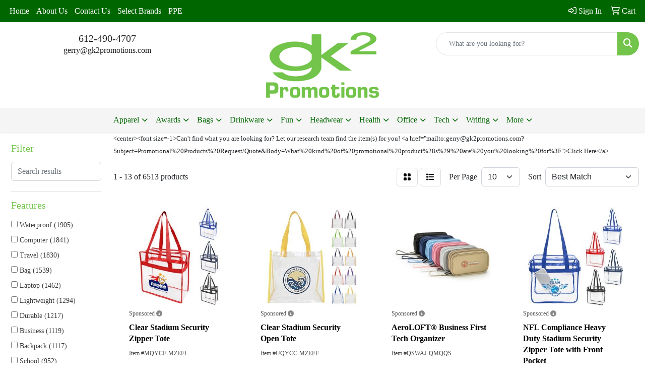

--- FILE ---
content_type: text/html
request_url: https://www.gk2promotions.com/ws/ws.dll/StartSrch?UID=22719&WENavID=20083869
body_size: 12727
content:
<!DOCTYPE html>
<html lang="en"><head>
<meta charset="utf-8">
<meta http-equiv="X-UA-Compatible" content="IE=edge">
<meta name="viewport" content="width=device-width, initial-scale=1">
<!-- The above 3 meta tags *must* come first in the head; any other head content must come *after* these tags -->


<link href="/distsite/styles/8/css/bootstrap.min.css" rel="stylesheet" />
<link href="https://fonts.googleapis.com/css?family=Open+Sans:400,600|Oswald:400,600" rel="stylesheet">
<link href="/distsite/styles/8/css/owl.carousel.min.css" rel="stylesheet">
<link href="/distsite/styles/8/css/nouislider.css" rel="stylesheet">
<!--<link href="/distsite/styles/8/css/menu.css" rel="stylesheet"/>-->
<link href="/distsite/styles/8/css/flexslider.css" rel="stylesheet">
<link href="/distsite/styles/8/css/all.min.css" rel="stylesheet">
<link href="/distsite/styles/8/css/slick/slick.css" rel="stylesheet"/>
<link href="/distsite/styles/8/css/lightbox/lightbox.css" rel="stylesheet"  />
<link href="/distsite/styles/8/css/yamm.css" rel="stylesheet" />
<!-- Custom styles for this theme -->
<link href="/we/we.dll/StyleSheet?UN=22719&Type=WETheme&TS=C45023.5525462963" rel="stylesheet">
<!-- Custom styles for this theme -->
<link href="/we/we.dll/StyleSheet?UN=22719&Type=WETheme-PS&TS=C45023.5525462963" rel="stylesheet">


<!-- HTML5 shim and Respond.js for IE8 support of HTML5 elements and media queries -->
<!--[if lt IE 9]>
      <script src="https://oss.maxcdn.com/html5shiv/3.7.3/html5shiv.min.js"></script>
      <script src="https://oss.maxcdn.com/respond/1.4.2/respond.min.js"></script>
    <![endif]-->

</head>

<body style="background:#fff;">


  <!-- Slide-Out Menu -->
  <div id="filter-menu" class="filter-menu">
    <button id="close-menu" class="btn-close"></button>
    <div class="menu-content">
      
<aside class="filter-sidebar">



<div class="filter-section first">
	<h2>Filter</h2>
	 <div class="input-group mb-3">
	 <input type="text" style="border-right:0;" placeholder="Search results" class="form-control text-search-within-results" name="SearchWithinResults" value="" maxlength="100" onkeyup="HandleTextFilter(event);">
	  <label class="input-group-text" style="background-color:#fff;"><a  style="display:none;" href="javascript:void(0);" class="remove-filter" data-toggle="tooltip" title="Clear" onclick="ClearTextFilter();"><i class="far fa-times" aria-hidden="true"></i> <span class="fa-sr-only">x</span></a></label>
	</div>
</div>

<a href="javascript:void(0);" class="clear-filters"  style="display:none;" onclick="ClearDrillDown();">Clear all filters</a>

<div class="filter-section"  style="display:none;">
	<h2>Categories</h2>

	<div class="filter-list">

	 

		<!-- wrapper for more filters -->
        <div class="show-filter">

		</div><!-- showfilters -->

	</div>

		<a href="#" class="show-more"  style="display:none;" >Show more</a>
</div>


<div class="filter-section" >
	<h2>Features</h2>

		<div class="filter-list">

	  		<div class="checkbox"><label><input class="filtercheckbox" type="checkbox" name="2|Waterproof" ><span> Waterproof (1905)</span></label></div><div class="checkbox"><label><input class="filtercheckbox" type="checkbox" name="2|Computer" ><span> Computer (1841)</span></label></div><div class="checkbox"><label><input class="filtercheckbox" type="checkbox" name="2|Travel" ><span> Travel (1830)</span></label></div><div class="checkbox"><label><input class="filtercheckbox" type="checkbox" name="2|Bag" ><span> Bag (1539)</span></label></div><div class="checkbox"><label><input class="filtercheckbox" type="checkbox" name="2|Laptop" ><span> Laptop (1462)</span></label></div><div class="checkbox"><label><input class="filtercheckbox" type="checkbox" name="2|Lightweight" ><span> Lightweight (1294)</span></label></div><div class="checkbox"><label><input class="filtercheckbox" type="checkbox" name="2|Durable" ><span> Durable (1217)</span></label></div><div class="checkbox"><label><input class="filtercheckbox" type="checkbox" name="2|Business" ><span> Business (1119)</span></label></div><div class="checkbox"><label><input class="filtercheckbox" type="checkbox" name="2|Backpack" ><span> Backpack (1117)</span></label></div><div class="checkbox"><label><input class="filtercheckbox" type="checkbox" name="2|School" ><span> School (952)</span></label></div><div class="show-filter"><div class="checkbox"><label><input class="filtercheckbox" type="checkbox" name="2|Portable" ><span> Portable (932)</span></label></div><div class="checkbox"><label><input class="filtercheckbox" type="checkbox" name="2|College" ><span> College (857)</span></label></div><div class="checkbox"><label><input class="filtercheckbox" type="checkbox" name="2|Laptop bag" ><span> Laptop bag (775)</span></label></div><div class="checkbox"><label><input class="filtercheckbox" type="checkbox" name="2|Briefcase" ><span> Briefcase (770)</span></label></div><div class="checkbox"><label><input class="filtercheckbox" type="checkbox" name="2|Storage" ><span> Storage (743)</span></label></div><div class="checkbox"><label><input class="filtercheckbox" type="checkbox" name="2|Zipper" ><span> Zipper (717)</span></label></div><div class="checkbox"><label><input class="filtercheckbox" type="checkbox" name="2|Office" ><span> Office (689)</span></label></div><div class="checkbox"><label><input class="filtercheckbox" type="checkbox" name="2|Pocket" ><span> Pocket (647)</span></label></div><div class="checkbox"><label><input class="filtercheckbox" type="checkbox" name="2|Sleeve" ><span> Sleeve (618)</span></label></div><div class="checkbox"><label><input class="filtercheckbox" type="checkbox" name="2|Work" ><span> Work (608)</span></label></div><div class="checkbox"><label><input class="filtercheckbox" type="checkbox" name="2|Computer bag" ><span> Computer bag (591)</span></label></div><div class="checkbox"><label><input class="filtercheckbox" type="checkbox" name="2|Tablet" ><span> Tablet (582)</span></label></div><div class="checkbox"><label><input class="filtercheckbox" type="checkbox" name="2|Handle" ><span> Handle (580)</span></label></div><div class="checkbox"><label><input class="filtercheckbox" type="checkbox" name="2|Outdoor" ><span> Outdoor (562)</span></label></div><div class="checkbox"><label><input class="filtercheckbox" type="checkbox" name="2|Handbag" ><span> Handbag (545)</span></label></div><div class="checkbox"><label><input class="filtercheckbox" type="checkbox" name="2|Case" ><span> Case (541)</span></label></div><div class="checkbox"><label><input class="filtercheckbox" type="checkbox" name="2|Laptop sleeve" ><span> Laptop sleeve (527)</span></label></div><div class="checkbox"><label><input class="filtercheckbox" type="checkbox" name="2|Organizer" ><span> Organizer (504)</span></label></div><div class="checkbox"><label><input class="filtercheckbox" type="checkbox" name="2|Notebook" ><span> Notebook (478)</span></label></div><div class="checkbox"><label><input class="filtercheckbox" type="checkbox" name="2|Laptop case" ><span> Laptop case (461)</span></label></div><div class="checkbox"><label><input class="filtercheckbox" type="checkbox" name="2|Shoulder" ><span> Shoulder (410)</span></label></div><div class="checkbox"><label><input class="filtercheckbox" type="checkbox" name="2|Protective" ><span> Protective (387)</span></label></div><div class="checkbox"><label><input class="filtercheckbox" type="checkbox" name="2|Large capacity" ><span> Large capacity (386)</span></label></div><div class="checkbox"><label><input class="filtercheckbox" type="checkbox" name="2|Water resistant" ><span> Water resistant (385)</span></label></div><div class="checkbox"><label><input class="filtercheckbox" type="checkbox" name="2|Slim" ><span> Slim (380)</span></label></div><div class="checkbox"><label><input class="filtercheckbox" type="checkbox" name="2|Tote" ><span> Tote (366)</span></label></div><div class="checkbox"><label><input class="filtercheckbox" type="checkbox" name="2|Student" ><span> Student (361)</span></label></div><div class="checkbox"><label><input class="filtercheckbox" type="checkbox" name="2|Sport" ><span> Sport (344)</span></label></div><div class="checkbox"><label><input class="filtercheckbox" type="checkbox" name="2|Adjustable" ><span> Adjustable (338)</span></label></div><div class="checkbox"><label><input class="filtercheckbox" type="checkbox" name="2|Daypack" ><span> Daypack (336)</span></label></div><div class="checkbox"><label><input class="filtercheckbox" type="checkbox" name="2|Padded" ><span> Padded (333)</span></label></div><div class="checkbox"><label><input class="filtercheckbox" type="checkbox" name="2|Pouch" ><span> Pouch (313)</span></label></div><div class="checkbox"><label><input class="filtercheckbox" type="checkbox" name="2|Shockproof" ><span> Shockproof (295)</span></label></div><div class="checkbox"><label><input class="filtercheckbox" type="checkbox" name="2|Polyester" ><span> Polyester (290)</span></label></div><div class="checkbox"><label><input class="filtercheckbox" type="checkbox" name="2|Messenger" ><span> Messenger (284)</span></label></div><div class="checkbox"><label><input class="filtercheckbox" type="checkbox" name="2|Rectangle" ><span> Rectangle (271)</span></label></div><div class="checkbox"><label><input class="filtercheckbox" type="checkbox" name="2|Zipper closure" ><span> Zipper closure (271)</span></label></div><div class="checkbox"><label><input class="filtercheckbox" type="checkbox" name="2|Laptop backpack" ><span> Laptop backpack (269)</span></label></div><div class="checkbox"><label><input class="filtercheckbox" type="checkbox" name="2|Oxford" ><span> Oxford (269)</span></label></div><div class="checkbox"><label><input class="filtercheckbox" type="checkbox" name="2|Large" ><span> Large (268)</span></label></div></div>

			<!-- wrapper for more filters -->
			<div class="show-filter">

			</div><!-- showfilters -->
 		</div>
		<a href="#" class="show-more"  >Show more</a>


</div>


<div class="filter-section" >
	<h2>Colors</h2>

		<div class="filter-list">

		  	<div class="checkbox"><label><input class="filtercheckbox" type="checkbox" name="1|Black" ><span> Black (5244)</span></label></div><div class="checkbox"><label><input class="filtercheckbox" type="checkbox" name="1|Gray" ><span> Gray (3245)</span></label></div><div class="checkbox"><label><input class="filtercheckbox" type="checkbox" name="1|Blue" ><span> Blue (2149)</span></label></div><div class="checkbox"><label><input class="filtercheckbox" type="checkbox" name="1|Pink" ><span> Pink (1869)</span></label></div><div class="checkbox"><label><input class="filtercheckbox" type="checkbox" name="1|Red" ><span> Red (1276)</span></label></div><div class="checkbox"><label><input class="filtercheckbox" type="checkbox" name="1|Navy blue" ><span> Navy blue (994)</span></label></div><div class="checkbox"><label><input class="filtercheckbox" type="checkbox" name="1|Green" ><span> Green (958)</span></label></div><div class="checkbox"><label><input class="filtercheckbox" type="checkbox" name="1|Brown" ><span> Brown (734)</span></label></div><div class="checkbox"><label><input class="filtercheckbox" type="checkbox" name="1|Purple" ><span> Purple (697)</span></label></div><div class="checkbox"><label><input class="filtercheckbox" type="checkbox" name="1|Dark gray" ><span> Dark gray (610)</span></label></div><div class="show-filter"><div class="checkbox"><label><input class="filtercheckbox" type="checkbox" name="1|Light gray" ><span> Light gray (570)</span></label></div><div class="checkbox"><label><input class="filtercheckbox" type="checkbox" name="1|White" ><span> White (471)</span></label></div><div class="checkbox"><label><input class="filtercheckbox" type="checkbox" name="1|Dark blue" ><span> Dark blue (384)</span></label></div><div class="checkbox"><label><input class="filtercheckbox" type="checkbox" name="1|Yellow" ><span> Yellow (369)</span></label></div><div class="checkbox"><label><input class="filtercheckbox" type="checkbox" name="1|Light blue" ><span> Light blue (360)</span></label></div><div class="checkbox"><label><input class="filtercheckbox" type="checkbox" name="1|Orange" ><span> Orange (357)</span></label></div><div class="checkbox"><label><input class="filtercheckbox" type="checkbox" name="1|Royal blue" ><span> Royal blue (263)</span></label></div><div class="checkbox"><label><input class="filtercheckbox" type="checkbox" name="1|Beige" ><span> Beige (222)</span></label></div><div class="checkbox"><label><input class="filtercheckbox" type="checkbox" name="1|Dark green" ><span> Dark green (192)</span></label></div><div class="checkbox"><label><input class="filtercheckbox" type="checkbox" name="1|Various" ><span> Various (182)</span></label></div><div class="checkbox"><label><input class="filtercheckbox" type="checkbox" name="1|Rose red" ><span> Rose red (129)</span></label></div><div class="checkbox"><label><input class="filtercheckbox" type="checkbox" name="1|Khaki" ><span> Khaki (119)</span></label></div><div class="checkbox"><label><input class="filtercheckbox" type="checkbox" name="1|Lime green" ><span> Lime green (117)</span></label></div><div class="checkbox"><label><input class="filtercheckbox" type="checkbox" name="1|Light green" ><span> Light green (108)</span></label></div><div class="checkbox"><label><input class="filtercheckbox" type="checkbox" name="1|Navy" ><span> Navy (108)</span></label></div><div class="checkbox"><label><input class="filtercheckbox" type="checkbox" name="1|Olive green" ><span> Olive green (88)</span></label></div><div class="checkbox"><label><input class="filtercheckbox" type="checkbox" name="1|Sky blue" ><span> Sky blue (86)</span></label></div><div class="checkbox"><label><input class="filtercheckbox" type="checkbox" name="1|Silver" ><span> Silver (78)</span></label></div><div class="checkbox"><label><input class="filtercheckbox" type="checkbox" name="1|Coffee brown" ><span> Coffee brown (75)</span></label></div><div class="checkbox"><label><input class="filtercheckbox" type="checkbox" name="1|Army green" ><span> Army green (74)</span></label></div><div class="checkbox"><label><input class="filtercheckbox" type="checkbox" name="1|Dark brown" ><span> Dark brown (70)</span></label></div><div class="checkbox"><label><input class="filtercheckbox" type="checkbox" name="1|Light pink" ><span> Light pink (62)</span></label></div><div class="checkbox"><label><input class="filtercheckbox" type="checkbox" name="1|Wine red" ><span> Wine red (61)</span></label></div><div class="checkbox"><label><input class="filtercheckbox" type="checkbox" name="1|Light brown" ><span> Light brown (59)</span></label></div><div class="checkbox"><label><input class="filtercheckbox" type="checkbox" name="1|Light purple" ><span> Light purple (53)</span></label></div><div class="checkbox"><label><input class="filtercheckbox" type="checkbox" name="1|Dark red" ><span> Dark red (52)</span></label></div><div class="checkbox"><label><input class="filtercheckbox" type="checkbox" name="1|Khaki tan" ><span> Khaki tan (50)</span></label></div><div class="checkbox"><label><input class="filtercheckbox" type="checkbox" name="1|Burgundy red" ><span> Burgundy red (49)</span></label></div><div class="checkbox"><label><input class="filtercheckbox" type="checkbox" name="1|Tan" ><span> Tan (49)</span></label></div><div class="checkbox"><label><input class="filtercheckbox" type="checkbox" name="1|Graphite" ><span> Graphite (47)</span></label></div><div class="checkbox"><label><input class="filtercheckbox" type="checkbox" name="1|Charcoal" ><span> Charcoal (45)</span></label></div><div class="checkbox"><label><input class="filtercheckbox" type="checkbox" name="1|Gray/black" ><span> Gray/black (42)</span></label></div><div class="checkbox"><label><input class="filtercheckbox" type="checkbox" name="1|Dark pink" ><span> Dark pink (40)</span></label></div><div class="checkbox"><label><input class="filtercheckbox" type="checkbox" name="1|Mint green" ><span> Mint green (40)</span></label></div><div class="checkbox"><label><input class="filtercheckbox" type="checkbox" name="1|Coffee" ><span> Coffee (39)</span></label></div><div class="checkbox"><label><input class="filtercheckbox" type="checkbox" name="1|Khaki beige" ><span> Khaki beige (37)</span></label></div><div class="checkbox"><label><input class="filtercheckbox" type="checkbox" name="1|Gold" ><span> Gold (36)</span></label></div><div class="checkbox"><label><input class="filtercheckbox" type="checkbox" name="1|Burgundy" ><span> Burgundy (35)</span></label></div><div class="checkbox"><label><input class="filtercheckbox" type="checkbox" name="1|Charcoal gray" ><span> Charcoal gray (35)</span></label></div><div class="checkbox"><label><input class="filtercheckbox" type="checkbox" name="1|Black/gray" ><span> Black/gray (29)</span></label></div></div>


			<!-- wrapper for more filters -->
			<div class="show-filter">

			</div><!-- showfilters -->

		  </div>

		<a href="#" class="show-more"  >Show more</a>
</div>


<div class="filter-section"  >
	<h2>Price Range</h2>
	<div class="filter-price-wrap">
		<div class="filter-price-inner">
			<div class="input-group">
				<span class="input-group-text input-group-text-white">$</span>
				<input type="text" class="form-control form-control-sm filter-min-prices" name="min-prices" value="" placeholder="Min" onkeyup="HandlePriceFilter(event);">
			</div>
			<div class="input-group">
				<span class="input-group-text input-group-text-white">$</span>
				<input type="text" class="form-control form-control-sm filter-max-prices" name="max-prices" value="" placeholder="Max" onkeyup="HandlePriceFilter(event);">
			</div>
		</div>
		<a href="javascript:void(0)" onclick="SetPriceFilter();" ><i class="fa-solid fa-chevron-right"></i></a>
	</div>
</div>

<div class="filter-section"   >
	<h2>Quantity</h2>
	<div class="filter-price-wrap mb-2">
		<input type="text" class="form-control form-control-sm filter-quantity" value="" placeholder="Qty" onkeyup="HandleQuantityFilter(event);">
		<a href="javascript:void(0)" onclick="SetQuantityFilter();"><i class="fa-solid fa-chevron-right"></i></a>
	</div>
</div>




	</aside>

    </div>
</div>




	<div class="container-fluid">
		<div class="row">

			<div class="col-md-3 col-lg-2">
        <div class="d-none d-md-block">
          <div id="desktop-filter">
            
<aside class="filter-sidebar">



<div class="filter-section first">
	<h2>Filter</h2>
	 <div class="input-group mb-3">
	 <input type="text" style="border-right:0;" placeholder="Search results" class="form-control text-search-within-results" name="SearchWithinResults" value="" maxlength="100" onkeyup="HandleTextFilter(event);">
	  <label class="input-group-text" style="background-color:#fff;"><a  style="display:none;" href="javascript:void(0);" class="remove-filter" data-toggle="tooltip" title="Clear" onclick="ClearTextFilter();"><i class="far fa-times" aria-hidden="true"></i> <span class="fa-sr-only">x</span></a></label>
	</div>
</div>

<a href="javascript:void(0);" class="clear-filters"  style="display:none;" onclick="ClearDrillDown();">Clear all filters</a>

<div class="filter-section"  style="display:none;">
	<h2>Categories</h2>

	<div class="filter-list">

	 

		<!-- wrapper for more filters -->
        <div class="show-filter">

		</div><!-- showfilters -->

	</div>

		<a href="#" class="show-more"  style="display:none;" >Show more</a>
</div>


<div class="filter-section" >
	<h2>Features</h2>

		<div class="filter-list">

	  		<div class="checkbox"><label><input class="filtercheckbox" type="checkbox" name="2|Waterproof" ><span> Waterproof (1905)</span></label></div><div class="checkbox"><label><input class="filtercheckbox" type="checkbox" name="2|Computer" ><span> Computer (1841)</span></label></div><div class="checkbox"><label><input class="filtercheckbox" type="checkbox" name="2|Travel" ><span> Travel (1830)</span></label></div><div class="checkbox"><label><input class="filtercheckbox" type="checkbox" name="2|Bag" ><span> Bag (1539)</span></label></div><div class="checkbox"><label><input class="filtercheckbox" type="checkbox" name="2|Laptop" ><span> Laptop (1462)</span></label></div><div class="checkbox"><label><input class="filtercheckbox" type="checkbox" name="2|Lightweight" ><span> Lightweight (1294)</span></label></div><div class="checkbox"><label><input class="filtercheckbox" type="checkbox" name="2|Durable" ><span> Durable (1217)</span></label></div><div class="checkbox"><label><input class="filtercheckbox" type="checkbox" name="2|Business" ><span> Business (1119)</span></label></div><div class="checkbox"><label><input class="filtercheckbox" type="checkbox" name="2|Backpack" ><span> Backpack (1117)</span></label></div><div class="checkbox"><label><input class="filtercheckbox" type="checkbox" name="2|School" ><span> School (952)</span></label></div><div class="show-filter"><div class="checkbox"><label><input class="filtercheckbox" type="checkbox" name="2|Portable" ><span> Portable (932)</span></label></div><div class="checkbox"><label><input class="filtercheckbox" type="checkbox" name="2|College" ><span> College (857)</span></label></div><div class="checkbox"><label><input class="filtercheckbox" type="checkbox" name="2|Laptop bag" ><span> Laptop bag (775)</span></label></div><div class="checkbox"><label><input class="filtercheckbox" type="checkbox" name="2|Briefcase" ><span> Briefcase (770)</span></label></div><div class="checkbox"><label><input class="filtercheckbox" type="checkbox" name="2|Storage" ><span> Storage (743)</span></label></div><div class="checkbox"><label><input class="filtercheckbox" type="checkbox" name="2|Zipper" ><span> Zipper (717)</span></label></div><div class="checkbox"><label><input class="filtercheckbox" type="checkbox" name="2|Office" ><span> Office (689)</span></label></div><div class="checkbox"><label><input class="filtercheckbox" type="checkbox" name="2|Pocket" ><span> Pocket (647)</span></label></div><div class="checkbox"><label><input class="filtercheckbox" type="checkbox" name="2|Sleeve" ><span> Sleeve (618)</span></label></div><div class="checkbox"><label><input class="filtercheckbox" type="checkbox" name="2|Work" ><span> Work (608)</span></label></div><div class="checkbox"><label><input class="filtercheckbox" type="checkbox" name="2|Computer bag" ><span> Computer bag (591)</span></label></div><div class="checkbox"><label><input class="filtercheckbox" type="checkbox" name="2|Tablet" ><span> Tablet (582)</span></label></div><div class="checkbox"><label><input class="filtercheckbox" type="checkbox" name="2|Handle" ><span> Handle (580)</span></label></div><div class="checkbox"><label><input class="filtercheckbox" type="checkbox" name="2|Outdoor" ><span> Outdoor (562)</span></label></div><div class="checkbox"><label><input class="filtercheckbox" type="checkbox" name="2|Handbag" ><span> Handbag (545)</span></label></div><div class="checkbox"><label><input class="filtercheckbox" type="checkbox" name="2|Case" ><span> Case (541)</span></label></div><div class="checkbox"><label><input class="filtercheckbox" type="checkbox" name="2|Laptop sleeve" ><span> Laptop sleeve (527)</span></label></div><div class="checkbox"><label><input class="filtercheckbox" type="checkbox" name="2|Organizer" ><span> Organizer (504)</span></label></div><div class="checkbox"><label><input class="filtercheckbox" type="checkbox" name="2|Notebook" ><span> Notebook (478)</span></label></div><div class="checkbox"><label><input class="filtercheckbox" type="checkbox" name="2|Laptop case" ><span> Laptop case (461)</span></label></div><div class="checkbox"><label><input class="filtercheckbox" type="checkbox" name="2|Shoulder" ><span> Shoulder (410)</span></label></div><div class="checkbox"><label><input class="filtercheckbox" type="checkbox" name="2|Protective" ><span> Protective (387)</span></label></div><div class="checkbox"><label><input class="filtercheckbox" type="checkbox" name="2|Large capacity" ><span> Large capacity (386)</span></label></div><div class="checkbox"><label><input class="filtercheckbox" type="checkbox" name="2|Water resistant" ><span> Water resistant (385)</span></label></div><div class="checkbox"><label><input class="filtercheckbox" type="checkbox" name="2|Slim" ><span> Slim (380)</span></label></div><div class="checkbox"><label><input class="filtercheckbox" type="checkbox" name="2|Tote" ><span> Tote (366)</span></label></div><div class="checkbox"><label><input class="filtercheckbox" type="checkbox" name="2|Student" ><span> Student (361)</span></label></div><div class="checkbox"><label><input class="filtercheckbox" type="checkbox" name="2|Sport" ><span> Sport (344)</span></label></div><div class="checkbox"><label><input class="filtercheckbox" type="checkbox" name="2|Adjustable" ><span> Adjustable (338)</span></label></div><div class="checkbox"><label><input class="filtercheckbox" type="checkbox" name="2|Daypack" ><span> Daypack (336)</span></label></div><div class="checkbox"><label><input class="filtercheckbox" type="checkbox" name="2|Padded" ><span> Padded (333)</span></label></div><div class="checkbox"><label><input class="filtercheckbox" type="checkbox" name="2|Pouch" ><span> Pouch (313)</span></label></div><div class="checkbox"><label><input class="filtercheckbox" type="checkbox" name="2|Shockproof" ><span> Shockproof (295)</span></label></div><div class="checkbox"><label><input class="filtercheckbox" type="checkbox" name="2|Polyester" ><span> Polyester (290)</span></label></div><div class="checkbox"><label><input class="filtercheckbox" type="checkbox" name="2|Messenger" ><span> Messenger (284)</span></label></div><div class="checkbox"><label><input class="filtercheckbox" type="checkbox" name="2|Rectangle" ><span> Rectangle (271)</span></label></div><div class="checkbox"><label><input class="filtercheckbox" type="checkbox" name="2|Zipper closure" ><span> Zipper closure (271)</span></label></div><div class="checkbox"><label><input class="filtercheckbox" type="checkbox" name="2|Laptop backpack" ><span> Laptop backpack (269)</span></label></div><div class="checkbox"><label><input class="filtercheckbox" type="checkbox" name="2|Oxford" ><span> Oxford (269)</span></label></div><div class="checkbox"><label><input class="filtercheckbox" type="checkbox" name="2|Large" ><span> Large (268)</span></label></div></div>

			<!-- wrapper for more filters -->
			<div class="show-filter">

			</div><!-- showfilters -->
 		</div>
		<a href="#" class="show-more"  >Show more</a>


</div>


<div class="filter-section" >
	<h2>Colors</h2>

		<div class="filter-list">

		  	<div class="checkbox"><label><input class="filtercheckbox" type="checkbox" name="1|Black" ><span> Black (5244)</span></label></div><div class="checkbox"><label><input class="filtercheckbox" type="checkbox" name="1|Gray" ><span> Gray (3245)</span></label></div><div class="checkbox"><label><input class="filtercheckbox" type="checkbox" name="1|Blue" ><span> Blue (2149)</span></label></div><div class="checkbox"><label><input class="filtercheckbox" type="checkbox" name="1|Pink" ><span> Pink (1869)</span></label></div><div class="checkbox"><label><input class="filtercheckbox" type="checkbox" name="1|Red" ><span> Red (1276)</span></label></div><div class="checkbox"><label><input class="filtercheckbox" type="checkbox" name="1|Navy blue" ><span> Navy blue (994)</span></label></div><div class="checkbox"><label><input class="filtercheckbox" type="checkbox" name="1|Green" ><span> Green (958)</span></label></div><div class="checkbox"><label><input class="filtercheckbox" type="checkbox" name="1|Brown" ><span> Brown (734)</span></label></div><div class="checkbox"><label><input class="filtercheckbox" type="checkbox" name="1|Purple" ><span> Purple (697)</span></label></div><div class="checkbox"><label><input class="filtercheckbox" type="checkbox" name="1|Dark gray" ><span> Dark gray (610)</span></label></div><div class="show-filter"><div class="checkbox"><label><input class="filtercheckbox" type="checkbox" name="1|Light gray" ><span> Light gray (570)</span></label></div><div class="checkbox"><label><input class="filtercheckbox" type="checkbox" name="1|White" ><span> White (471)</span></label></div><div class="checkbox"><label><input class="filtercheckbox" type="checkbox" name="1|Dark blue" ><span> Dark blue (384)</span></label></div><div class="checkbox"><label><input class="filtercheckbox" type="checkbox" name="1|Yellow" ><span> Yellow (369)</span></label></div><div class="checkbox"><label><input class="filtercheckbox" type="checkbox" name="1|Light blue" ><span> Light blue (360)</span></label></div><div class="checkbox"><label><input class="filtercheckbox" type="checkbox" name="1|Orange" ><span> Orange (357)</span></label></div><div class="checkbox"><label><input class="filtercheckbox" type="checkbox" name="1|Royal blue" ><span> Royal blue (263)</span></label></div><div class="checkbox"><label><input class="filtercheckbox" type="checkbox" name="1|Beige" ><span> Beige (222)</span></label></div><div class="checkbox"><label><input class="filtercheckbox" type="checkbox" name="1|Dark green" ><span> Dark green (192)</span></label></div><div class="checkbox"><label><input class="filtercheckbox" type="checkbox" name="1|Various" ><span> Various (182)</span></label></div><div class="checkbox"><label><input class="filtercheckbox" type="checkbox" name="1|Rose red" ><span> Rose red (129)</span></label></div><div class="checkbox"><label><input class="filtercheckbox" type="checkbox" name="1|Khaki" ><span> Khaki (119)</span></label></div><div class="checkbox"><label><input class="filtercheckbox" type="checkbox" name="1|Lime green" ><span> Lime green (117)</span></label></div><div class="checkbox"><label><input class="filtercheckbox" type="checkbox" name="1|Light green" ><span> Light green (108)</span></label></div><div class="checkbox"><label><input class="filtercheckbox" type="checkbox" name="1|Navy" ><span> Navy (108)</span></label></div><div class="checkbox"><label><input class="filtercheckbox" type="checkbox" name="1|Olive green" ><span> Olive green (88)</span></label></div><div class="checkbox"><label><input class="filtercheckbox" type="checkbox" name="1|Sky blue" ><span> Sky blue (86)</span></label></div><div class="checkbox"><label><input class="filtercheckbox" type="checkbox" name="1|Silver" ><span> Silver (78)</span></label></div><div class="checkbox"><label><input class="filtercheckbox" type="checkbox" name="1|Coffee brown" ><span> Coffee brown (75)</span></label></div><div class="checkbox"><label><input class="filtercheckbox" type="checkbox" name="1|Army green" ><span> Army green (74)</span></label></div><div class="checkbox"><label><input class="filtercheckbox" type="checkbox" name="1|Dark brown" ><span> Dark brown (70)</span></label></div><div class="checkbox"><label><input class="filtercheckbox" type="checkbox" name="1|Light pink" ><span> Light pink (62)</span></label></div><div class="checkbox"><label><input class="filtercheckbox" type="checkbox" name="1|Wine red" ><span> Wine red (61)</span></label></div><div class="checkbox"><label><input class="filtercheckbox" type="checkbox" name="1|Light brown" ><span> Light brown (59)</span></label></div><div class="checkbox"><label><input class="filtercheckbox" type="checkbox" name="1|Light purple" ><span> Light purple (53)</span></label></div><div class="checkbox"><label><input class="filtercheckbox" type="checkbox" name="1|Dark red" ><span> Dark red (52)</span></label></div><div class="checkbox"><label><input class="filtercheckbox" type="checkbox" name="1|Khaki tan" ><span> Khaki tan (50)</span></label></div><div class="checkbox"><label><input class="filtercheckbox" type="checkbox" name="1|Burgundy red" ><span> Burgundy red (49)</span></label></div><div class="checkbox"><label><input class="filtercheckbox" type="checkbox" name="1|Tan" ><span> Tan (49)</span></label></div><div class="checkbox"><label><input class="filtercheckbox" type="checkbox" name="1|Graphite" ><span> Graphite (47)</span></label></div><div class="checkbox"><label><input class="filtercheckbox" type="checkbox" name="1|Charcoal" ><span> Charcoal (45)</span></label></div><div class="checkbox"><label><input class="filtercheckbox" type="checkbox" name="1|Gray/black" ><span> Gray/black (42)</span></label></div><div class="checkbox"><label><input class="filtercheckbox" type="checkbox" name="1|Dark pink" ><span> Dark pink (40)</span></label></div><div class="checkbox"><label><input class="filtercheckbox" type="checkbox" name="1|Mint green" ><span> Mint green (40)</span></label></div><div class="checkbox"><label><input class="filtercheckbox" type="checkbox" name="1|Coffee" ><span> Coffee (39)</span></label></div><div class="checkbox"><label><input class="filtercheckbox" type="checkbox" name="1|Khaki beige" ><span> Khaki beige (37)</span></label></div><div class="checkbox"><label><input class="filtercheckbox" type="checkbox" name="1|Gold" ><span> Gold (36)</span></label></div><div class="checkbox"><label><input class="filtercheckbox" type="checkbox" name="1|Burgundy" ><span> Burgundy (35)</span></label></div><div class="checkbox"><label><input class="filtercheckbox" type="checkbox" name="1|Charcoal gray" ><span> Charcoal gray (35)</span></label></div><div class="checkbox"><label><input class="filtercheckbox" type="checkbox" name="1|Black/gray" ><span> Black/gray (29)</span></label></div></div>


			<!-- wrapper for more filters -->
			<div class="show-filter">

			</div><!-- showfilters -->

		  </div>

		<a href="#" class="show-more"  >Show more</a>
</div>


<div class="filter-section"  >
	<h2>Price Range</h2>
	<div class="filter-price-wrap">
		<div class="filter-price-inner">
			<div class="input-group">
				<span class="input-group-text input-group-text-white">$</span>
				<input type="text" class="form-control form-control-sm filter-min-prices" name="min-prices" value="" placeholder="Min" onkeyup="HandlePriceFilter(event);">
			</div>
			<div class="input-group">
				<span class="input-group-text input-group-text-white">$</span>
				<input type="text" class="form-control form-control-sm filter-max-prices" name="max-prices" value="" placeholder="Max" onkeyup="HandlePriceFilter(event);">
			</div>
		</div>
		<a href="javascript:void(0)" onclick="SetPriceFilter();" ><i class="fa-solid fa-chevron-right"></i></a>
	</div>
</div>

<div class="filter-section"   >
	<h2>Quantity</h2>
	<div class="filter-price-wrap mb-2">
		<input type="text" class="form-control form-control-sm filter-quantity" value="" placeholder="Qty" onkeyup="HandleQuantityFilter(event);">
		<a href="javascript:void(0)" onclick="SetQuantityFilter();"><i class="fa-solid fa-chevron-right"></i></a>
	</div>
</div>




	</aside>

          </div>
        </div>
			</div>

			<div class="col-md-9 col-lg-10">
				<p><font face="Tahoma" size="2">&lt;center&gt;&lt;font size=-1&gt;Can't find what you are looking for? Let our research team find the item(s) for you! &lt;a href=&quot;mailto:gerry@gk2promotions.com?Subject=Promotional%20Products%20Request/Quote&amp;Body=What%20kind%20of%20promotional%20product%28s%29%20are%20you%20looking%20for%3F&quot;&gt;Click Here&lt;/a&gt;</font></p>

				<ol class="breadcrumb"  style="display:none;" >
              		<li><a href="https://www.gk2promotions.com" target="_top">Home</a></li>
             	 	<li class="active">Computer Bags</li>
            	</ol>




				<div id="product-list-controls">

				
						<div class="d-flex align-items-center justify-content-between">
							<div class="d-none d-md-block me-3">
								1 - 13 of  6513 <span class="d-none d-lg-inline">products</span>
							</div>
					  
						  <!-- Right Aligned Controls -->
						  <div class="product-controls-right d-flex align-items-center">
       
              <button id="show-filter-button" class="btn btn-control d-block d-md-none"><i class="fa-solid fa-filter" aria-hidden="true"></i></button>

							
							<span class="me-3">
								<a href="/ws/ws.dll/StartSrch?UID=22719&WENavID=20083869&View=T&ST=26012021284751279100956355" class="btn btn-control grid" title="Change to Grid View"><i class="fa-solid fa-grid-2" aria-hidden="true"></i>  <span class="fa-sr-only">Grid</span></a>
								<a href="/ws/ws.dll/StartSrch?UID=22719&WENavID=20083869&View=L&ST=26012021284751279100956355" class="btn btn-control" title="Change to List View"><i class="fa-solid fa-list"></i> <span class="fa-sr-only">List</span></a>
							</span>
							
					  
							<!-- Number of Items Per Page -->
							<div class="me-2 d-none d-lg-block">
								<label>Per Page</label>
							</div>
							<div class="me-3 d-none d-md-block">
								<select class="form-select notranslate" onchange="GoToNewURL(this);" aria-label="Items per page">
									<option value="/ws/ws.dll/StartSrch?UID=22719&WENavID=20083869&ST=26012021284751279100956355&PPP=10" selected>10</option><option value="/ws/ws.dll/StartSrch?UID=22719&WENavID=20083869&ST=26012021284751279100956355&PPP=25" >25</option><option value="/ws/ws.dll/StartSrch?UID=22719&WENavID=20083869&ST=26012021284751279100956355&PPP=50" >50</option><option value="/ws/ws.dll/StartSrch?UID=22719&WENavID=20083869&ST=26012021284751279100956355&PPP=100" >100</option><option value="/ws/ws.dll/StartSrch?UID=22719&WENavID=20083869&ST=26012021284751279100956355&PPP=250" >250</option>
								
								</select>
							</div>
					  
							<!-- Sort By -->
							<div class="d-none d-lg-block me-2">
								<label>Sort</label>
							</div>
							<div>
								<select class="form-select" onchange="GoToNewURL(this);">
									<option value="/ws/ws.dll/StartSrch?UID=22719&WENavID=20083869&Sort=0" selected>Best Match</option><option value="/ws/ws.dll/StartSrch?UID=22719&WENavID=20083869&Sort=3">Most Popular</option><option value="/ws/ws.dll/StartSrch?UID=22719&WENavID=20083869&Sort=1">Price (Low to High)</option><option value="/ws/ws.dll/StartSrch?UID=22719&WENavID=20083869&Sort=2">Price (High to Low)</option>
								 </select>
							</div>
						  </div>
						</div>

			  </div>

				<!-- Product Results List -->
				<ul class="thumbnail-list"><li>
 <a href="https://www.gk2promotions.com/p/MQYCF-MZEFI/clear-stadium-security-zipper-tote" target="_parent" alt="Clear Stadium Security Zipper Tote" data-adid="65542|5925954" onclick="PostAdStatToService(515925954,1);">
 <div class="pr-list-grid">
		<img class="img-responsive" src="/ws/ws.dll/QPic?SN=65542&P=515925954&I=0&PX=300" alt="Clear Stadium Security Zipper Tote">
		<p class="pr-list-sponsored">Sponsored <span data-bs-toggle="tooltip" data-container="body" data-bs-placement="top" title="You're seeing this ad based on the product's relevance to your search query."><i class="fa fa-info-circle" aria-hidden="true"></i></span></p>
		<p class="pr-name">Clear Stadium Security Zipper Tote</p>
		<div class="pr-meta-row">
			<div class="product-reviews"  style="display:none;">
				<div class="rating-stars">
				<i class="fa-solid fa-star-sharp active" aria-hidden="true"></i><i class="fa-solid fa-star-sharp active" aria-hidden="true"></i><i class="fa-solid fa-star-sharp active" aria-hidden="true"></i><i class="fa-solid fa-star-sharp" aria-hidden="true"></i><i class="fa-solid fa-star-sharp" aria-hidden="true"></i>
				</div>
				<span class="rating-count">(1)</span>
			</div>
			
		</div>
		<p class="pr-number"  ><span class="notranslate">Item #MQYCF-MZEFI</span></p>
		<p class="pr-price"  ><span class="notranslate">$5.8187</span> - <span class="notranslate">$7.1439</span></p>
 </div>
 </a>
</li>
<li>
 <a href="https://www.gk2promotions.com/p/UQYCC-MZEFF/clear-stadium-security-open-tote" target="_parent" alt="Clear Stadium Security Open Tote" data-adid="65542|5925951" onclick="PostAdStatToService(315925951,1);">
 <div class="pr-list-grid">
		<img class="img-responsive" src="/ws/ws.dll/QPic?SN=65542&P=315925951&I=0&PX=300" alt="Clear Stadium Security Open Tote">
		<p class="pr-list-sponsored">Sponsored <span data-bs-toggle="tooltip" data-container="body" data-bs-placement="top" title="You're seeing this ad based on the product's relevance to your search query."><i class="fa fa-info-circle" aria-hidden="true"></i></span></p>
		<p class="pr-name">Clear Stadium Security Open Tote</p>
		<div class="pr-meta-row">
			<div class="product-reviews"  style="display:none;">
				<div class="rating-stars">
				<i class="fa-solid fa-star-sharp active" aria-hidden="true"></i><i class="fa-solid fa-star-sharp active" aria-hidden="true"></i><i class="fa-solid fa-star-sharp active" aria-hidden="true"></i><i class="fa-solid fa-star-sharp active" aria-hidden="true"></i><i class="fa-solid fa-star-sharp" aria-hidden="true"></i>
				</div>
				<span class="rating-count">(3)</span>
			</div>
			
		</div>
		<p class="pr-number"  ><span class="notranslate">Item #UQYCC-MZEFF</span></p>
		<p class="pr-price"  ><span class="notranslate">$3.8889</span> - <span class="notranslate">$4.7745</span></p>
 </div>
 </a>
</li>
<li>
 <a href="https://www.gk2promotions.com/p/QSWAJ-QMQQS/aeroloft-business-first-tech-organizer" target="_parent" alt="AeroLOFT® Business First Tech Organizer" data-adid="60462|7533778" onclick="PostAdStatToService(597533778,1);">
 <div class="pr-list-grid">
		<img class="img-responsive" src="/ws/ws.dll/QPic?SN=60462&P=597533778&I=0&PX=300" alt="AeroLOFT® Business First Tech Organizer">
		<p class="pr-list-sponsored">Sponsored <span data-bs-toggle="tooltip" data-container="body" data-bs-placement="top" title="You're seeing this ad based on the product's relevance to your search query."><i class="fa fa-info-circle" aria-hidden="true"></i></span></p>
		<p class="pr-name">AeroLOFT® Business First Tech Organizer</p>
		<div class="pr-meta-row">
			<div class="product-reviews"  style="display:none;">
				<div class="rating-stars">
				<i class="fa-solid fa-star-sharp" aria-hidden="true"></i><i class="fa-solid fa-star-sharp" aria-hidden="true"></i><i class="fa-solid fa-star-sharp" aria-hidden="true"></i><i class="fa-solid fa-star-sharp" aria-hidden="true"></i><i class="fa-solid fa-star-sharp" aria-hidden="true"></i>
				</div>
				<span class="rating-count">(0)</span>
			</div>
			
		</div>
		<p class="pr-number"  ><span class="notranslate">Item #QSWAJ-QMQQS</span></p>
		<p class="pr-price"  ><span class="notranslate">$9.60</span> - <span class="notranslate">$11.33</span></p>
 </div>
 </a>
</li>
<li>
 <a href="https://www.gk2promotions.com/p/ZRUCD-JDNJS/nfl-compliance-heavy-duty-stadium-security-zipper-tote-with-front-pocket" target="_parent" alt="NFL Compliance Heavy Duty Stadium Security Zipper Tote with Front Pocket" data-adid="65542|4174552" onclick="PostAdStatToService(744174552,1);">
 <div class="pr-list-grid">
		<img class="img-responsive" src="/ws/ws.dll/QPic?SN=65542&P=744174552&I=0&PX=300" alt="NFL Compliance Heavy Duty Stadium Security Zipper Tote with Front Pocket">
		<p class="pr-list-sponsored">Sponsored <span data-bs-toggle="tooltip" data-container="body" data-bs-placement="top" title="You're seeing this ad based on the product's relevance to your search query."><i class="fa fa-info-circle" aria-hidden="true"></i></span></p>
		<p class="pr-name">NFL Compliance Heavy Duty Stadium Security Zipper Tote with Front Pocket</p>
		<div class="pr-meta-row">
			<div class="product-reviews"  style="display:none;">
				<div class="rating-stars">
				<i class="fa-solid fa-star-sharp active" aria-hidden="true"></i><i class="fa-solid fa-star-sharp" aria-hidden="true"></i><i class="fa-solid fa-star-sharp" aria-hidden="true"></i><i class="fa-solid fa-star-sharp" aria-hidden="true"></i><i class="fa-solid fa-star-sharp" aria-hidden="true"></i>
				</div>
				<span class="rating-count">(1)</span>
			</div>
			
		</div>
		<p class="pr-number"  ><span class="notranslate">Item #ZRUCD-JDNJS</span></p>
		<p class="pr-price"  ><span class="notranslate">$7.5731</span> - <span class="notranslate">$9.2978</span></p>
 </div>
 </a>
</li>
<a name="4" href="#" alt="Item 4"></a>
<li>
 <a href="https://www.gk2promotions.com/p/NNQYC-SNGDB/swissdigital-arbon-rfid-travel-business-backpack" target="_parent" alt="SwissDigital® ARBON RFID Travel Business Backpack">
 <div class="pr-list-grid">
		<img class="img-responsive" src="/ws/ws.dll/QPic?SN=69609&P=578458191&I=0&PX=300" alt="SwissDigital® ARBON RFID Travel Business Backpack">
		<p class="pr-name">SwissDigital® ARBON RFID Travel Business Backpack</p>
		<div class="pr-meta-row">
			<div class="product-reviews"  style="display:none;">
				<div class="rating-stars">
				<i class="fa-solid fa-star-sharp active" aria-hidden="true"></i><i class="fa-solid fa-star-sharp active" aria-hidden="true"></i><i class="fa-solid fa-star-sharp active" aria-hidden="true"></i><i class="fa-solid fa-star-sharp active" aria-hidden="true"></i><i class="fa-solid fa-star-sharp active" aria-hidden="true"></i>
				</div>
				<span class="rating-count">(1)</span>
			</div>
			
		</div>
		<p class="pr-number"  ><span class="notranslate">Item #NNQYC-SNGDB</span></p>
		<p class="pr-price"  ><span class="notranslate">$37.50</span> - <span class="notranslate">$41.50</span></p>
 </div>
 </a>
</li>
<a name="5" href="#" alt="Item 5"></a>
<li>
 <a href="https://www.gk2promotions.com/p/FMTGC-RCXEP/rpet-travel-tech-organizer" target="_parent" alt="RPET Travel Tech Organizer">
 <div class="pr-list-grid">
		<img class="img-responsive" src="/ws/ws.dll/QPic?SN=50018&P=787819411&I=0&PX=300" alt="RPET Travel Tech Organizer">
		<p class="pr-name">RPET Travel Tech Organizer</p>
		<div class="pr-meta-row">
			<div class="product-reviews"  style="display:none;">
				<div class="rating-stars">
				<i class="fa-solid fa-star-sharp" aria-hidden="true"></i><i class="fa-solid fa-star-sharp" aria-hidden="true"></i><i class="fa-solid fa-star-sharp" aria-hidden="true"></i><i class="fa-solid fa-star-sharp" aria-hidden="true"></i><i class="fa-solid fa-star-sharp" aria-hidden="true"></i>
				</div>
				<span class="rating-count">(0)</span>
			</div>
			
		</div>
		<p class="pr-number"  ><span class="notranslate">Item #FMTGC-RCXEP</span></p>
		<p class="pr-price"  ><span class="notranslate">$8.75</span> - <span class="notranslate">$9.15</span></p>
 </div>
 </a>
</li>
<a name="6" href="#" alt="Item 6"></a>
<li>
 <a href="https://www.gk2promotions.com/p/TUYGC-PQXTN/lightweight-sleek-travel-high-tech-laptop-backpack" target="_parent" alt="Lightweight Sleek Travel High Tech Laptop Backpack">
 <div class="pr-list-grid">
		<img class="img-responsive" src="/ws/ws.dll/QPic?SN=69609&P=337151911&I=0&PX=300" alt="Lightweight Sleek Travel High Tech Laptop Backpack">
		<p class="pr-name">Lightweight Sleek Travel High Tech Laptop Backpack</p>
		<div class="pr-meta-row">
			<div class="product-reviews"  style="display:none;">
				<div class="rating-stars">
				<i class="fa-solid fa-star-sharp active" aria-hidden="true"></i><i class="fa-solid fa-star-sharp active" aria-hidden="true"></i><i class="fa-solid fa-star-sharp active" aria-hidden="true"></i><i class="fa-solid fa-star-sharp active" aria-hidden="true"></i><i class="fa-solid fa-star-sharp active" aria-hidden="true"></i>
				</div>
				<span class="rating-count">(1)</span>
			</div>
			
		</div>
		<p class="pr-number"  ><span class="notranslate">Item #TUYGC-PQXTN</span></p>
		<p class="pr-price"  ><span class="notranslate">$17.85</span> - <span class="notranslate">$23.31</span></p>
 </div>
 </a>
</li>
<a name="7" href="#" alt="Item 7"></a>
<li>
 <a href="https://www.gk2promotions.com/p/EMYHF-NVOZG/thule-heritage-notus-16-computer-backpack-20l" target="_parent" alt="Thule Heritage Notus 16'' Computer Backpack 20L">
 <div class="pr-list-grid">
		<img class="img-responsive" src="/ws/ws.dll/QPic?SN=52344&P=506319904&I=0&PX=300" alt="Thule Heritage Notus 16'' Computer Backpack 20L">
		<p class="pr-name">Thule Heritage Notus 16'' Computer Backpack 20L</p>
		<div class="pr-meta-row">
			<div class="product-reviews"  style="display:none;">
				<div class="rating-stars">
				<i class="fa-solid fa-star-sharp" aria-hidden="true"></i><i class="fa-solid fa-star-sharp" aria-hidden="true"></i><i class="fa-solid fa-star-sharp" aria-hidden="true"></i><i class="fa-solid fa-star-sharp" aria-hidden="true"></i><i class="fa-solid fa-star-sharp" aria-hidden="true"></i>
				</div>
				<span class="rating-count">(0)</span>
			</div>
			
		</div>
		<p class="pr-number"  ><span class="notranslate">Item #EMYHF-NVOZG</span></p>
		<p class="pr-price"  ><span class="notranslate">$69.68</span> - <span class="notranslate">$87.80</span></p>
 </div>
 </a>
</li>
<a name="8" href="#" alt="Item 8"></a>
<li>
 <a href="https://www.gk2promotions.com/p/RMSYD-RCXDW/rpet-roll-up-tech-organizer" target="_parent" alt="Rpet Roll-Up Tech Organizer">
 <div class="pr-list-grid">
		<img class="img-responsive" src="/ws/ws.dll/QPic?SN=50018&P=727819392&I=0&PX=300" alt="Rpet Roll-Up Tech Organizer">
		<p class="pr-name">Rpet Roll-Up Tech Organizer</p>
		<div class="pr-meta-row">
			<div class="product-reviews"  style="display:none;">
				<div class="rating-stars">
				<i class="fa-solid fa-star-sharp" aria-hidden="true"></i><i class="fa-solid fa-star-sharp" aria-hidden="true"></i><i class="fa-solid fa-star-sharp" aria-hidden="true"></i><i class="fa-solid fa-star-sharp" aria-hidden="true"></i><i class="fa-solid fa-star-sharp" aria-hidden="true"></i>
				</div>
				<span class="rating-count">(0)</span>
			</div>
			
		</div>
		<p class="pr-number"  ><span class="notranslate">Item #RMSYD-RCXDW</span></p>
		<p class="pr-price"  ><span class="notranslate">$8.75</span> - <span class="notranslate">$9.15</span></p>
 </div>
 </a>
</li>
<a name="9" href="#" alt="Item 9"></a>
<li>
 <a href="https://www.gk2promotions.com/p/CNXYG-RDZZZ/terra-thread-executive-work-tote-bag-sustainable-gots--fair-trade-certified" target="_parent" alt="TERRA THREAD® - Executive Work Tote Bag Sustainable GOTS &amp; Fair Trade Certified">
 <div class="pr-list-grid">
		<img class="img-responsive" src="/ws/ws.dll/QPic?SN=69609&P=797838895&I=0&PX=300" alt="TERRA THREAD® - Executive Work Tote Bag Sustainable GOTS &amp; Fair Trade Certified">
		<p class="pr-name">TERRA THREAD® - Executive Work Tote Bag Sustainable GOTS &amp; Fair Trade Certified</p>
		<div class="pr-meta-row">
			<div class="product-reviews"  style="display:none;">
				<div class="rating-stars">
				<i class="fa-solid fa-star-sharp active" aria-hidden="true"></i><i class="fa-solid fa-star-sharp active" aria-hidden="true"></i><i class="fa-solid fa-star-sharp active" aria-hidden="true"></i><i class="fa-solid fa-star-sharp active" aria-hidden="true"></i><i class="fa-solid fa-star-sharp active" aria-hidden="true"></i>
				</div>
				<span class="rating-count">(1)</span>
			</div>
			
		</div>
		<p class="pr-number"  ><span class="notranslate">Item #CNXYG-RDZZZ</span></p>
		<p class="pr-price"  ><span class="notranslate">$45.75</span> - <span class="notranslate">$48.90</span></p>
 </div>
 </a>
</li>
<a name="10" href="#" alt="Item 10"></a>
<li>
 <a href="https://www.gk2promotions.com/p/AOVDE-OJCRB/rejuve-milano-recycled-heather-sleek-professional-15-laptop-sleeve" target="_parent" alt="RejuVe® MILANO Recycled Heather Sleek Professional 15&quot; Laptop Sleeve">
 <div class="pr-list-grid">
		<img class="img-responsive" src="/ws/ws.dll/QPic?SN=69609&P=526557643&I=0&PX=300" alt="RejuVe® MILANO Recycled Heather Sleek Professional 15&quot; Laptop Sleeve">
		<p class="pr-name">RejuVe® MILANO Recycled Heather Sleek Professional 15&quot; Laptop Sleeve</p>
		<div class="pr-meta-row">
			<div class="product-reviews"  style="display:none;">
				<div class="rating-stars">
				<i class="fa-solid fa-star-sharp active" aria-hidden="true"></i><i class="fa-solid fa-star-sharp active" aria-hidden="true"></i><i class="fa-solid fa-star-sharp active" aria-hidden="true"></i><i class="fa-solid fa-star-sharp active" aria-hidden="true"></i><i class="fa-solid fa-star-sharp active" aria-hidden="true"></i>
				</div>
				<span class="rating-count">(1)</span>
			</div>
			
		</div>
		<p class="pr-number"  ><span class="notranslate">Item #AOVDE-OJCRB</span></p>
		<p class="pr-price"  ><span class="notranslate">$13.57</span> - <span class="notranslate">$15.13</span></p>
 </div>
 </a>
</li>
<a name="11" href="#" alt="Item 11"></a>
<li>
 <a href="https://www.gk2promotions.com/p/OSSGJ-PMLMS/travel-high-tech-backpack-sleek-modern-laptop-bag" target="_parent" alt="Travel High Tech Backpack Sleek Modern Laptop Bag">
 <div class="pr-list-grid">
		<img class="img-responsive" src="/ws/ws.dll/QPic?SN=69609&P=567073318&I=0&PX=300" alt="Travel High Tech Backpack Sleek Modern Laptop Bag">
		<p class="pr-name">Travel High Tech Backpack Sleek Modern Laptop Bag</p>
		<div class="pr-meta-row">
			<div class="product-reviews"  style="display:none;">
				<div class="rating-stars">
				<i class="fa-solid fa-star-sharp active" aria-hidden="true"></i><i class="fa-solid fa-star-sharp active" aria-hidden="true"></i><i class="fa-solid fa-star-sharp active" aria-hidden="true"></i><i class="fa-solid fa-star-sharp" aria-hidden="true"></i><i class="fa-solid fa-star-sharp" aria-hidden="true"></i>
				</div>
				<span class="rating-count">(2)</span>
			</div>
			
		</div>
		<p class="pr-number"  ><span class="notranslate">Item #OSSGJ-PMLMS</span></p>
		<p class="pr-price"  ><span class="notranslate">$17.15</span> - <span class="notranslate">$22.47</span></p>
 </div>
 </a>
</li>
</ul>

			    <ul class="pagination center">
						  <!--
                          <li class="page-item">
                            <a class="page-link" href="#" aria-label="Previous">
                              <span aria-hidden="true">&laquo;</span>
                            </a>
                          </li>
						  -->
							<li class="page-item active"><a class="page-link" href="/ws/ws.dll/StartSrch?UID=22719&WENavID=20083869&ST=26012021284751279100956355&Start=0" title="Page 1" onMouseOver="window.status='Page 1';return true;" onMouseOut="window.status='';return true;"><span class="notranslate">1<span></a></li><li class="page-item"><a class="page-link" href="/ws/ws.dll/StartSrch?UID=22719&WENavID=20083869&ST=26012021284751279100956355&Start=12" title="Page 2" onMouseOver="window.status='Page 2';return true;" onMouseOut="window.status='';return true;"><span class="notranslate">2<span></a></li><li class="page-item"><a class="page-link" href="/ws/ws.dll/StartSrch?UID=22719&WENavID=20083869&ST=26012021284751279100956355&Start=24" title="Page 3" onMouseOver="window.status='Page 3';return true;" onMouseOut="window.status='';return true;"><span class="notranslate">3<span></a></li><li class="page-item"><a class="page-link" href="/ws/ws.dll/StartSrch?UID=22719&WENavID=20083869&ST=26012021284751279100956355&Start=36" title="Page 4" onMouseOver="window.status='Page 4';return true;" onMouseOut="window.status='';return true;"><span class="notranslate">4<span></a></li><li class="page-item"><a class="page-link" href="/ws/ws.dll/StartSrch?UID=22719&WENavID=20083869&ST=26012021284751279100956355&Start=48" title="Page 5" onMouseOver="window.status='Page 5';return true;" onMouseOut="window.status='';return true;"><span class="notranslate">5<span></a></li>
						  
                          <li class="page-item">
                            <a class="page-link" href="/ws/ws.dll/StartSrch?UID=22719&WENavID=20083869&Start=12&ST=26012021284751279100956355" aria-label="Next">
                              <span aria-hidden="true">&raquo;</span>
                            </a>
                          </li>
						  
							  </ul>

			</div>
		</div><!-- row -->

		<div class="row">
            <div class="col-12">
                <!-- Custom footer -->
                <p><font face="Tahoma" size="2"><center><table BORDER COLS=1 WIDTH="95%" BGCOLOR="#2E302F" ><tr><td>
<center><font face="Tahoma"><font color="#FFFFFF"><font size=-2>The best way to get information on any item is to click the "Request More Info" button and fill out the shopping cart (Name, Phone &amp; Fax Number, E-mail Address). This DOES NOT obligate you to purchase anything. We will contact you shortly after.&nbsp;</center>
</td></tr></table></center><br><center><font size=-2><font color=-2>Order total does not include screen/setup and freight. Additional charges may be needed for artwork revisions, proofs, or PMS color matches.    Pricing and products are also subject to availability. We will contact you if product is unavailable with an alternative selection. You will be contacted personally before any order is placed to confirm your order. Our mission is to make your promotion the best it can be! We want you to get your products on time and at the best possible price!</font></p>
            </div>
        </div>

	</div><!-- conatiner fluid -->


	<!-- Bootstrap core JavaScript
    ================================================== -->
    <!-- Placed at the end of the document so the pages load faster -->
    <script src="/distsite/styles/8/js/jquery.min.js"></script>
    <script src="/distsite/styles/8/js/bootstrap.min.js"></script>
   <script src="/distsite/styles/8/js/custom.js"></script>

	<!-- iFrame Resizer -->
	<script src="/js/iframeResizer.contentWindow.min.js"></script>
	<script src="/js/IFrameUtils.js?20150930"></script> <!-- For custom iframe integration functions (not resizing) -->
	<script>ScrollParentToTop();</script>

	



<!-- Custom - This page only -->
<script>

$(document).ready(function () {
    const $menuButton = $("#show-filter-button");
    const $closeMenuButton = $("#close-menu");
    const $slideMenu = $("#filter-menu");

    // open
    $menuButton.on("click", function (e) {
        e.stopPropagation(); 
        $slideMenu.addClass("open");
    });

    // close
    $closeMenuButton.on("click", function (e) {
        e.stopPropagation(); 
        $slideMenu.removeClass("open");
    });

    // clicking outside
    $(document).on("click", function (e) {
        if (!$slideMenu.is(e.target) && $slideMenu.has(e.target).length === 0) {
            $slideMenu.removeClass("open");
        }
    });

    // prevent click inside the menu from closing it
    $slideMenu.on("click", function (e) {
        e.stopPropagation();
    });
});


$(document).ready(function() {

	
var tooltipTriggerList = [].slice.call(document.querySelectorAll('[data-bs-toggle="tooltip"]'))
var tooltipList = tooltipTriggerList.map(function (tooltipTriggerEl) {
  return new bootstrap.Tooltip(tooltipTriggerEl, {
    'container': 'body'
  })
})


	
 // Filter Sidebar
 $(".show-filter").hide();
 $(".show-more").click(function (e) {
  e.preventDefault();
  $(this).siblings(".filter-list").find(".show-filter").slideToggle(400);
  $(this).toggleClass("show");
  $(this).text() === 'Show more' ? $(this).text('Show less') : $(this).text('Show more');
 });
 
   
});

// Drill-down filter check event
$(".filtercheckbox").click(function() {
  var checkboxid=this.name;
  var checkboxval=this.checked ? '1' : '0';
  GetRequestFromService('/ws/ws.dll/PSSearchFilterEdit?UID=22719&ST=26012021284751279100956355&ID='+encodeURIComponent(checkboxid)+'&Val='+checkboxval);
  ReloadSearchResults();
});

function ClearDrillDown()
{
  $('.text-search-within-results').val('');
  GetRequestFromService('/ws/ws.dll/PSSearchFilterEdit?UID=22719&ST=26012021284751279100956355&Clear=1');
  ReloadSearchResults();
}

function SetPriceFilter()
{
  var low;
  var hi;
  if ($('#filter-menu').hasClass('open')) {
    low = $('#filter-menu .filter-min-prices').val().trim();
    hi = $('#filter-menu .filter-max-prices').val().trim();
  } else {
    low = $('#desktop-filter .filter-min-prices').val().trim();
    hi = $('#desktop-filter .filter-max-prices').val().trim();
  }
  GetRequestFromService('/ws/ws.dll/PSSearchFilterEdit?UID=22719&ST=26012021284751279100956355&ID=3&LowPrc='+low+'&HiPrc='+hi);
  ReloadSearchResults();
}

function SetQuantityFilter()
{
  var qty;
  if ($('#filter-menu').hasClass('open')) {
    qty = $('#filter-menu .filter-quantity').val().trim();
  } else {
    qty = $('#desktop-filter .filter-quantity').val().trim();
  }
  GetRequestFromService('/ws/ws.dll/PSSearchFilterEdit?UID=22719&ST=26012021284751279100956355&ID=4&Qty='+qty);
  ReloadSearchResults();
}

function ReloadSearchResults(textsearch)
{
  var searchText;
  var url = '/ws/ws.dll/StartSrch?UID=22719&ST=26012021284751279100956355&Sort=&View=';
  var newUrl = new URL(url, window.location.origin);

  if ($('#filter-menu').hasClass('open')) {
    searchText = $('#filter-menu .text-search-within-results').val().trim();
  } else {
    searchText = $('#desktop-filter .text-search-within-results').val().trim();
  }

  if (searchText) {
    newUrl.searchParams.set('tf', searchText);
  }

  window.location.href = newUrl.toString();
}

function GoToNewURL(entered)
{
	to=entered.options[entered.selectedIndex].value;
	if (to>"") {
		location=to;
		entered.selectedIndex=0;
	}
}

function PostAdStatToService(AdID, Type)
{
  var URL = '/we/we.dll/AdStat?AdID='+ AdID + '&Type=' +Type;

  // Try using sendBeacon.  Some browsers may block this.
  if (navigator && navigator.sendBeacon) {
      navigator.sendBeacon(URL);
  }
  else {
    // Fall back to this method if sendBeacon is not supported
    // Note: must be synchronous - o/w page unlads before it's called
    // This will not work on Chrome though (which is why we use sendBeacon)
    GetRequestFromService(URL);
  }
}

function HandleTextFilter(e)
{
  if (e.key != 'Enter') return;

  e.preventDefault();
  ReloadSearchResults();
}

function ClearTextFilter()
{
  $('.text-search-within-results').val('');
  ReloadSearchResults();
}

function HandlePriceFilter(e)
{
  if (e.key != 'Enter') return;

  e.preventDefault();
  SetPriceFilter();
}

function HandleQuantityFilter(e)
{
  if (e.key != 'Enter') return;

  e.preventDefault();
  SetQuantityFilter();
}

</script>
<!-- End custom -->



</body>
</html>


--- FILE ---
content_type: application/x-javascript
request_url: https://www.gk2promotions.com/distsite/styles/8/js/custom.js
body_size: 1285
content:
/* SAGE Website Custom Routines */
/* Copyright 2019 Quick Technologies Inc.  All rights reserved. */

function GetRequestFromService(URL)
{
  var retString;

	$.ajax({
	    type: "GET",
	    url: URL,
	    data: "",
      async:false,
      success: function(data, textStatus, jqXHR)
      {
        retString=data;
      },
      error: function(jqXHR, textStatus, errorThrown)
      {
        alert('There was a problem connecting to the service.');
        retString="";
      }
	  });
	return retString;
}

function GetFromServiceAsyncWithCallback(URL, Params, Callback, ErrorCallback)
{
	$.ajax({
    type: "GET",
    url: URL,
    data: Params,
    async:true, // don't wait
    success: function(data, textStatus, jqXHR)
    {
      Callback(data);
    },
    error: function(jqXHR, textStatus, errorThrown)
    {
      ErrorCallback(textStatus);
    }
  });
}

function PostToServiceAsync(URL, Params)
{
  var ok;

	$.ajax({
	    type: "POST",
	    url: URL,
	    data: Params,
		  async:true
	  });
    return(true);
}

function PostToServiceAsyncCallback(URL, Params, Callback)
{
  var ok;

	$.ajax({
	    type: "POST",
	    url: URL,
	    data: Params,
		  async:true,
      success: function(data, textStatus, jqXHR)
      {
        Callback(data);
      },
      error: function(jqXHR, textStatus, errorThrown)
      {
        alert('There was a problem connecting to the service.');
      }
	  });
}

function PostToService(URL, Params)
{
  var ok;
  var ResponseRec;

	$.ajax({
	    type: "POST",
	    url: URL,
	    data: Params,
		  async:false, // wait for it to finish
	    success: function(response) {
			     ResponseRec=response.split("\t");
			     ok=ResponseRec[0]=='1';
           if (!ok) {
				         alert(ResponseRec[1]);
           }
			}
	  });
    return(ok);
}

function PostToServiceWithResponse(URL, Params)
{
  // This includes the full response back
  var r;

	$.ajax({
	    type: "POST",
	    url: URL,
	    data: Params,
		  async:false, // wait for it to finish
	    success: function(response) {
        r=response;
			},
      error: function(jqXHR, textStatus, errorThrown)
      {
        alert('There was a problem connecting to the service.');
        r="";
      }
	  });
    return(r);
}

function SubmitFormViaAjax(e,formElement,callbackfunction)
{
  var formObj = $(formElement);
  var formURL = formObj.attr("action");

  if(window.FormData !== undefined)  // for HTML5 browsers
  {
      var formData = new FormData(formElement);
      // FormData object returns multipart form data always.  If the form is urlencoded, then we need to convert it here
      if (formElement.enctype=='application/x-www-form-urlencoded') {
          formData=formObj.serialize();
      }

      $.ajax({
          url: formURL,
          type: 'POST',
          data:  formData,
          mimeType:formElement.enctype,
          contentType: false,
          cache: false,
          processData:false,
          async:true,
          success: function(data, textStatus, jqXHR)
          {
            callbackfunction(data);
          },
          error: function(jqXHR, textStatus, errorThrown)
          {
            alert('There was a problem connecting to the service.');
          }
     });
      e.preventDefault();
 }
 else  //for older browsers
  {
      //generate a random id
      var  iframeId = 'unique' + (new Date().getTime());

      //create an empty iframe
      var iframe = $('<iframe src="javascript:false;" name="'+iframeId+'" />');

      //hide it
      iframe.hide();

      //set form target to iframe
      formObj.attr('target',iframeId);

      //Add iframe to body
      iframe.appendTo('body');
      iframe.load(function(e)
      {
          var doc = getDoc(iframe[0]);
          var docRoot = doc.body ? doc.body : doc.documentElement;
          var data = docRoot.innerHTML;
          //data is returned from server.
          ok=true;
          ResponseData=data;
      });

  }

}


